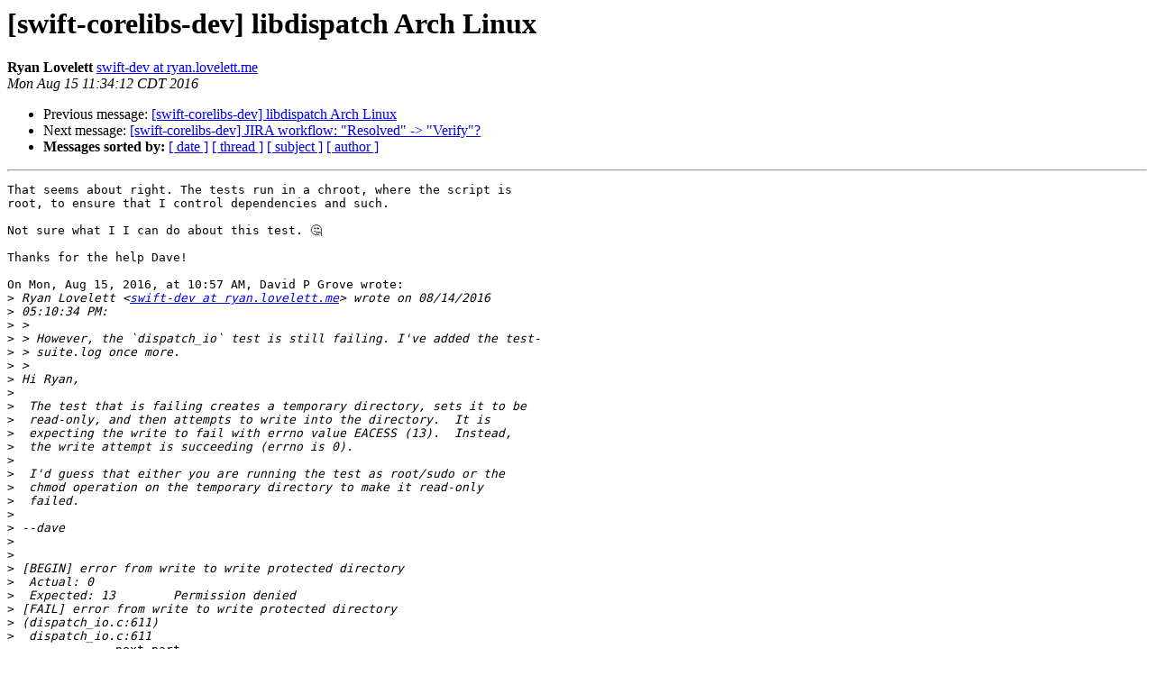

--- FILE ---
content_type: text/html; charset=UTF-8
request_url: https://lists.swift.org/pipermail/swift-corelibs-dev/Week-of-Mon-20160815/000867.html
body_size: 1549
content:
<!DOCTYPE HTML PUBLIC "-//W3C//DTD HTML 4.01 Transitional//EN">
<HTML>
 <HEAD>
   <TITLE> [swift-corelibs-dev] libdispatch Arch Linux
   </TITLE>
   <LINK REL="Index" HREF="index.html" >
   <LINK REL="made" HREF="mailto:swift-corelibs-dev%40swift.org?Subject=Re:%20Re%3A%20%5Bswift-corelibs-dev%5D%20libdispatch%20Arch%20Linux&In-Reply-To=%3C1471278852.1708108.695892097.065B10F3%40webmail.messagingengine.com%3E">
   <META NAME="robots" CONTENT="index,nofollow">
   <style type="text/css">
       pre {
           white-space: pre-wrap;       /* css-2.1, curent FF, Opera, Safari */
           }
   </style>
   <META http-equiv="Content-Type" content="text/html; charset=utf-8">
   <LINK REL="Previous"  HREF="000866.html">
   <LINK REL="Next"  HREF="000868.html">
 </HEAD>
 <BODY BGCOLOR="#ffffff">
   <H1>[swift-corelibs-dev] libdispatch Arch Linux</H1>
    <B>Ryan Lovelett</B> 
    <A HREF="mailto:swift-corelibs-dev%40swift.org?Subject=Re:%20Re%3A%20%5Bswift-corelibs-dev%5D%20libdispatch%20Arch%20Linux&In-Reply-To=%3C1471278852.1708108.695892097.065B10F3%40webmail.messagingengine.com%3E"
       TITLE="[swift-corelibs-dev] libdispatch Arch Linux">swift-dev at ryan.lovelett.me
       </A><BR>
    <I>Mon Aug 15 11:34:12 CDT 2016</I>
    <P><UL>
        <LI>Previous message: <A HREF="000866.html">[swift-corelibs-dev] libdispatch Arch Linux
</A></li>
        <LI>Next message: <A HREF="000868.html">[swift-corelibs-dev] JIRA workflow: &quot;Resolved&quot; -&gt; &quot;Verify&quot;?
</A></li>
         <LI> <B>Messages sorted by:</B> 
              <a href="date.html#867">[ date ]</a>
              <a href="thread.html#867">[ thread ]</a>
              <a href="subject.html#867">[ subject ]</a>
              <a href="author.html#867">[ author ]</a>
         </LI>
       </UL>
    <HR>  
<!--beginarticle-->
<PRE>That seems about right. The tests run in a chroot, where the script is
root, to ensure that I control dependencies and such.

Not sure what I I can do about this test. 🤔

Thanks for the help Dave!

On Mon, Aug 15, 2016, at 10:57 AM, David P Grove wrote:
&gt;<i> Ryan Lovelett &lt;<A HREF="https://lists.swift.org/mailman/listinfo/swift-corelibs-dev">swift-dev at ryan.lovelett.me</A>&gt; wrote on 08/14/2016
</I>&gt;<i> 05:10:34 PM:
</I>&gt;<i> &gt;
</I>&gt;<i> &gt; However, the `dispatch_io` test is still failing. I've added the test-
</I>&gt;<i> &gt; suite.log once more.
</I>&gt;<i> &gt;
</I>&gt;<i> Hi Ryan,
</I>&gt;<i>
</I>&gt;<i>  The test that is failing creates a temporary directory, sets it to be
</I>&gt;<i>  read-only, and then attempts to write into the directory.  It is
</I>&gt;<i>  expecting the write to fail with errno value EACESS (13).  Instead,
</I>&gt;<i>  the write attempt is succeeding (errno is 0).
</I>&gt;<i>
</I>&gt;<i>  I'd guess that either you are running the test as root/sudo or the
</I>&gt;<i>  chmod operation on the temporary directory to make it read-only
</I>&gt;<i>  failed.
</I>&gt;<i>
</I>&gt;<i> --dave
</I>&gt;<i>
</I>&gt;<i>
</I>&gt;<i> [BEGIN] error from write to write protected directory
</I>&gt;<i>  Actual: 0
</I>&gt;<i>  Expected: 13        Permission denied
</I>&gt;<i> [FAIL] error from write to write protected directory
</I>&gt;<i> (dispatch_io.c:611)
</I>&gt;<i>  dispatch_io.c:611
</I>-------------- next part --------------
An HTML attachment was scrubbed...
URL: &lt;<A HREF="https://lists.swift.org/pipermail/swift-corelibs-dev/attachments/20160815/2d9edb61/attachment.html">https://lists.swift.org/pipermail/swift-corelibs-dev/attachments/20160815/2d9edb61/attachment.html</A>&gt;
</PRE>


<!--endarticle-->
    <HR>
    <P><UL>
        <!--threads-->
	<LI>Previous message: <A HREF="000866.html">[swift-corelibs-dev] libdispatch Arch Linux
</A></li>
	<LI>Next message: <A HREF="000868.html">[swift-corelibs-dev] JIRA workflow: &quot;Resolved&quot; -&gt; &quot;Verify&quot;?
</A></li>
         <LI> <B>Messages sorted by:</B> 
              <a href="date.html#867">[ date ]</a>
              <a href="thread.html#867">[ thread ]</a>
              <a href="subject.html#867">[ subject ]</a>
              <a href="author.html#867">[ author ]</a>
         </LI>
       </UL>

<hr>
<a href="https://lists.swift.org/mailman/listinfo/swift-corelibs-dev">More information about the swift-corelibs-dev
mailing list</a><br>
</body></html>
